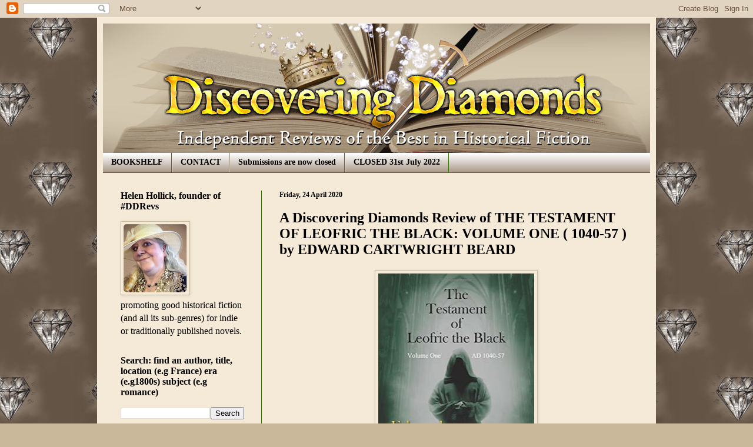

--- FILE ---
content_type: text/html; charset=UTF-8
request_url: https://discoveringdiamonds.blogspot.com/2020/04/a-discovering-diamonds-review-of_24.html
body_size: 16775
content:
<!DOCTYPE html>
<html class='v2' dir='ltr' lang='en-GB'>
<head>
<link href='https://www.blogger.com/static/v1/widgets/4128112664-css_bundle_v2.css' rel='stylesheet' type='text/css'/>
<meta content='width=1100' name='viewport'/>
<meta content='text/html; charset=UTF-8' http-equiv='Content-Type'/>
<meta content='blogger' name='generator'/>
<link href='https://discoveringdiamonds.blogspot.com/favicon.ico' rel='icon' type='image/x-icon'/>
<link href='https://discoveringdiamonds.blogspot.com/2020/04/a-discovering-diamonds-review-of_24.html' rel='canonical'/>
<link rel="alternate" type="application/atom+xml" title="NOW CLOSED: Discovering Diamonds - Atom" href="https://discoveringdiamonds.blogspot.com/feeds/posts/default" />
<link rel="alternate" type="application/rss+xml" title="NOW CLOSED: Discovering Diamonds - RSS" href="https://discoveringdiamonds.blogspot.com/feeds/posts/default?alt=rss" />
<link rel="service.post" type="application/atom+xml" title="NOW CLOSED: Discovering Diamonds - Atom" href="https://www.blogger.com/feeds/4804142297590807485/posts/default" />

<link rel="alternate" type="application/atom+xml" title="NOW CLOSED: Discovering Diamonds - Atom" href="https://discoveringdiamonds.blogspot.com/feeds/5853067627045036909/comments/default" />
<!--Can't find substitution for tag [blog.ieCssRetrofitLinks]-->
<link href='https://blogger.googleusercontent.com/img/b/R29vZ2xl/AVvXsEhSnq7NW80YekqKPcqB21f2nkS9vT6FfxlGtC4lkGO9Wqd_yEEePfWu6uJpJxSd9VtND_yZs0IsJvPDEJpRfUztq4K_0enHGiJpQnecnFIwHtI_ubNCZoxRDc9cc-zRAnBHG4jZbsjIYfmi/s400/The+Testament.jpg' rel='image_src'/>
<meta content='https://discoveringdiamonds.blogspot.com/2020/04/a-discovering-diamonds-review-of_24.html' property='og:url'/>
<meta content='A Discovering Diamonds Review of THE TESTAMENT OF LEOFRIC THE BLACK: VOLUME ONE ( 1040-57 ) by EDWARD CARTWRIGHT BEARD' property='og:title'/>
<meta content='Reviews for historical fiction - indie or traditional mainstream, new writers or established novelists' property='og:description'/>
<meta content='https://blogger.googleusercontent.com/img/b/R29vZ2xl/AVvXsEhSnq7NW80YekqKPcqB21f2nkS9vT6FfxlGtC4lkGO9Wqd_yEEePfWu6uJpJxSd9VtND_yZs0IsJvPDEJpRfUztq4K_0enHGiJpQnecnFIwHtI_ubNCZoxRDc9cc-zRAnBHG4jZbsjIYfmi/w1200-h630-p-k-no-nu/The+Testament.jpg' property='og:image'/>
<title>NOW CLOSED: Discovering Diamonds: A Discovering Diamonds Review of THE TESTAMENT OF LEOFRIC THE BLACK: VOLUME ONE ( 1040-57 ) by EDWARD CARTWRIGHT BEARD</title>
<style id='page-skin-1' type='text/css'><!--
/*
-----------------------------------------------
Blogger Template Style
Name:     Simple
Designer: Blogger
URL:      www.blogger.com
----------------------------------------------- */
/* Content
----------------------------------------------- */
body {
font: normal normal 16px Georgia, Utopia, 'Palatino Linotype', Palatino, serif;
color: #000000;
background: #c9b99a url(//2.bp.blogspot.com/-fanhzeKs9Ns/WCxvk_KsRtI/AAAAAAAABXY/Z38MHASApMohb6oNWlfdJeaDrv0uvalowCK4B/s0/site_bg.jpg) repeat scroll top left;
padding: 0 40px 40px 40px;
}
html body .region-inner {
min-width: 0;
max-width: 100%;
width: auto;
}
h2 {
font-size: 22px;
}
a:link {
text-decoration:none;
color: #cc6611;
}
a:visited {
text-decoration:none;
color: #5f9f22;
}
a:hover {
text-decoration:underline;
color: #3f0378;
}
.body-fauxcolumn-outer .fauxcolumn-inner {
background: transparent none repeat scroll top left;
_background-image: none;
}
.body-fauxcolumn-outer .cap-top {
position: absolute;
z-index: 1;
height: 400px;
width: 100%;
}
.body-fauxcolumn-outer .cap-top .cap-left {
width: 100%;
background: transparent none repeat-x scroll top left;
_background-image: none;
}
.content-outer {
-moz-box-shadow: 0 0 40px rgba(0, 0, 0, .15);
-webkit-box-shadow: 0 0 5px rgba(0, 0, 0, .15);
-goog-ms-box-shadow: 0 0 10px #333333;
box-shadow: 0 0 40px rgba(0, 0, 0, .15);
margin-bottom: 1px;
}
.content-inner {
padding: 10px 10px;
}
.content-inner {
background-color: #f4ead7;
}
/* Header
----------------------------------------------- */
.header-outer {
background: #c9b99a url(https://resources.blogblog.com/blogblog/data/1kt/simple/gradients_light.png) repeat-x scroll 0 -400px;
_background-image: none;
}
.Header h1 {
font: italic normal 60px Georgia, Utopia, 'Palatino Linotype', Palatino, serif;
color: #000000;
text-shadow: 1px 2px 3px rgba(0, 0, 0, .2);
}
.Header h1 a {
color: #000000;
}
.Header .description {
font-size: 140%;
color: #291204;
}
.header-inner .Header .titlewrapper {
padding: 22px 30px;
}
.header-inner .Header .descriptionwrapper {
padding: 0 30px;
}
/* Tabs
----------------------------------------------- */
.tabs-inner .section:first-child {
border-top: 0 solid #3d7803;
}
.tabs-inner .section:first-child ul {
margin-top: -0;
border-top: 0 solid #3d7803;
border-left: 0 solid #3d7803;
border-right: 0 solid #3d7803;
}
.tabs-inner .widget ul {
background: #998571 url(https://resources.blogblog.com/blogblog/data/1kt/simple/gradients_light.png) repeat-x scroll 0 -800px;
_background-image: none;
border-bottom: 1px solid #3d7803;
margin-top: 0;
margin-left: -30px;
margin-right: -30px;
}
.tabs-inner .widget li a {
display: inline-block;
padding: .6em 1em;
font: normal bold 14px Georgia, Utopia, 'Palatino Linotype', Palatino, serif;
color: #000000;
border-left: 1px solid #f4ead7;
border-right: 1px solid #3d7803;
}
.tabs-inner .widget li:first-child a {
border-left: none;
}
.tabs-inner .widget li.selected a, .tabs-inner .widget li a:hover {
color: #f4cb55;
background-color: #573909;
text-decoration: none;
}
/* Columns
----------------------------------------------- */
.main-outer {
border-top: 0 solid #3a6e08;
}
.fauxcolumn-left-outer .fauxcolumn-inner {
border-right: 1px solid #3a6e08;
}
.fauxcolumn-right-outer .fauxcolumn-inner {
border-left: 1px solid #3a6e08;
}
/* Headings
----------------------------------------------- */
div.widget > h2,
div.widget h2.title {
margin: 0 0 1em 0;
font: normal bold 16px Georgia, Utopia, 'Palatino Linotype', Palatino, serif;
color: #000000;
}
/* Widgets
----------------------------------------------- */
.widget .zippy {
color: #5f9f22;
text-shadow: 2px 2px 1px rgba(0, 0, 0, .1);
}
.widget .popular-posts ul {
list-style: none;
}
/* Posts
----------------------------------------------- */
h2.date-header {
font: normal bold 12px Georgia, Utopia, 'Palatino Linotype', Palatino, serif;
}
.date-header span {
background-color: transparent;
color: #000000;
padding: inherit;
letter-spacing: inherit;
margin: inherit;
}
.main-inner {
padding-top: 30px;
padding-bottom: 30px;
}
.main-inner .column-center-inner {
padding: 0 15px;
}
.main-inner .column-center-inner .section {
margin: 0 15px;
}
.post {
margin: 0 0 25px 0;
}
h3.post-title, .comments h4 {
font: normal bold 24px Georgia, Utopia, 'Palatino Linotype', Palatino, serif;
margin: .75em 0 0;
}
.post-body {
font-size: 110%;
line-height: 1.4;
position: relative;
}
.post-body img, .post-body .tr-caption-container, .Profile img, .Image img,
.BlogList .item-thumbnail img {
padding: 2px;
background: #f4ead7;
border: 1px solid #c9b99a;
-moz-box-shadow: 1px 1px 5px rgba(0, 0, 0, .1);
-webkit-box-shadow: 1px 1px 5px rgba(0, 0, 0, .1);
box-shadow: 1px 1px 5px rgba(0, 0, 0, .1);
}
.post-body img, .post-body .tr-caption-container {
padding: 5px;
}
.post-body .tr-caption-container {
color: #000000;
}
.post-body .tr-caption-container img {
padding: 0;
background: transparent;
border: none;
-moz-box-shadow: 0 0 0 rgba(0, 0, 0, .1);
-webkit-box-shadow: 0 0 0 rgba(0, 0, 0, .1);
box-shadow: 0 0 0 rgba(0, 0, 0, .1);
}
.post-header {
margin: 0 0 1.5em;
line-height: 1.6;
font-size: 90%;
}
.post-footer {
margin: 20px -2px 0;
padding: 5px 10px;
color: #000000;
background-color: #b4a699;
border-bottom: 1px solid #5f9f22;
line-height: 1.6;
font-size: 90%;
}
#comments .comment-author {
padding-top: 1.5em;
border-top: 1px solid #3a6e08;
background-position: 0 1.5em;
}
#comments .comment-author:first-child {
padding-top: 0;
border-top: none;
}
.avatar-image-container {
margin: .2em 0 0;
}
#comments .avatar-image-container img {
border: 1px solid #c9b99a;
}
/* Comments
----------------------------------------------- */
.comments .comments-content .icon.blog-author {
background-repeat: no-repeat;
background-image: url([data-uri]);
}
.comments .comments-content .loadmore a {
border-top: 1px solid #5f9f22;
border-bottom: 1px solid #5f9f22;
}
.comments .comment-thread.inline-thread {
background-color: #b4a699;
}
.comments .continue {
border-top: 2px solid #5f9f22;
}
/* Accents
---------------------------------------------- */
.section-columns td.columns-cell {
border-left: 1px solid #3a6e08;
}
.blog-pager {
background: transparent none no-repeat scroll top center;
}
.blog-pager-older-link, .home-link,
.blog-pager-newer-link {
background-color: #f4ead7;
padding: 5px;
}
.footer-outer {
border-top: 0 dashed #bbbbbb;
}
/* Mobile
----------------------------------------------- */
body.mobile  {
background-size: auto;
}
.mobile .body-fauxcolumn-outer {
background: transparent none repeat scroll top left;
}
.mobile .body-fauxcolumn-outer .cap-top {
background-size: 100% auto;
}
.mobile .content-outer {
-webkit-box-shadow: 0 0 3px rgba(0, 0, 0, .15);
box-shadow: 0 0 3px rgba(0, 0, 0, .15);
}
.mobile .tabs-inner .widget ul {
margin-left: 0;
margin-right: 0;
}
.mobile .post {
margin: 0;
}
.mobile .main-inner .column-center-inner .section {
margin: 0;
}
.mobile .date-header span {
padding: 0.1em 10px;
margin: 0 -10px;
}
.mobile h3.post-title {
margin: 0;
}
.mobile .blog-pager {
background: transparent none no-repeat scroll top center;
}
.mobile .footer-outer {
border-top: none;
}
.mobile .main-inner, .mobile .footer-inner {
background-color: #f4ead7;
}
.mobile-index-contents {
color: #000000;
}
.mobile-link-button {
background-color: #cc6611;
}
.mobile-link-button a:link, .mobile-link-button a:visited {
color: #3a6e08;
}
.mobile .tabs-inner .section:first-child {
border-top: none;
}
.mobile .tabs-inner .PageList .widget-content {
background-color: #573909;
color: #f4cb55;
border-top: 1px solid #3d7803;
border-bottom: 1px solid #3d7803;
}
.mobile .tabs-inner .PageList .widget-content .pagelist-arrow {
border-left: 1px solid #3d7803;
}
.feed-links {display:none !important;}
--></style>
<style id='template-skin-1' type='text/css'><!--
body {
min-width: 950px;
}
.content-outer, .content-fauxcolumn-outer, .region-inner {
min-width: 950px;
max-width: 950px;
_width: 950px;
}
.main-inner .columns {
padding-left: 270px;
padding-right: 0px;
}
.main-inner .fauxcolumn-center-outer {
left: 270px;
right: 0px;
/* IE6 does not respect left and right together */
_width: expression(this.parentNode.offsetWidth -
parseInt("270px") -
parseInt("0px") + 'px');
}
.main-inner .fauxcolumn-left-outer {
width: 270px;
}
.main-inner .fauxcolumn-right-outer {
width: 0px;
}
.main-inner .column-left-outer {
width: 270px;
right: 100%;
margin-left: -270px;
}
.main-inner .column-right-outer {
width: 0px;
margin-right: -0px;
}
#layout {
min-width: 0;
}
#layout .content-outer {
min-width: 0;
width: 800px;
}
#layout .region-inner {
min-width: 0;
width: auto;
}
body#layout div.add_widget {
padding: 8px;
}
body#layout div.add_widget a {
margin-left: 32px;
}
--></style>
<style>
    body {background-image:url(\/\/2.bp.blogspot.com\/-fanhzeKs9Ns\/WCxvk_KsRtI\/AAAAAAAABXY\/Z38MHASApMohb6oNWlfdJeaDrv0uvalowCK4B\/s0\/site_bg.jpg);}
    
@media (max-width: 200px) { body {background-image:url(\/\/2.bp.blogspot.com\/-fanhzeKs9Ns\/WCxvk_KsRtI\/AAAAAAAABXY\/Z38MHASApMohb6oNWlfdJeaDrv0uvalowCK4B\/w200\/site_bg.jpg);}}
@media (max-width: 400px) and (min-width: 201px) { body {background-image:url(\/\/2.bp.blogspot.com\/-fanhzeKs9Ns\/WCxvk_KsRtI\/AAAAAAAABXY\/Z38MHASApMohb6oNWlfdJeaDrv0uvalowCK4B\/w400\/site_bg.jpg);}}
@media (max-width: 800px) and (min-width: 401px) { body {background-image:url(\/\/2.bp.blogspot.com\/-fanhzeKs9Ns\/WCxvk_KsRtI\/AAAAAAAABXY\/Z38MHASApMohb6oNWlfdJeaDrv0uvalowCK4B\/w800\/site_bg.jpg);}}
@media (max-width: 1200px) and (min-width: 801px) { body {background-image:url(\/\/2.bp.blogspot.com\/-fanhzeKs9Ns\/WCxvk_KsRtI\/AAAAAAAABXY\/Z38MHASApMohb6oNWlfdJeaDrv0uvalowCK4B\/w1200\/site_bg.jpg);}}
/* Last tag covers anything over one higher than the previous max-size cap. */
@media (min-width: 1201px) { body {background-image:url(\/\/2.bp.blogspot.com\/-fanhzeKs9Ns\/WCxvk_KsRtI\/AAAAAAAABXY\/Z38MHASApMohb6oNWlfdJeaDrv0uvalowCK4B\/w1600\/site_bg.jpg);}}
  </style>
<link href='https://www.blogger.com/dyn-css/authorization.css?targetBlogID=4804142297590807485&amp;zx=e8e50df5-e020-4e75-9e17-556b6f9a0407' media='none' onload='if(media!=&#39;all&#39;)media=&#39;all&#39;' rel='stylesheet'/><noscript><link href='https://www.blogger.com/dyn-css/authorization.css?targetBlogID=4804142297590807485&amp;zx=e8e50df5-e020-4e75-9e17-556b6f9a0407' rel='stylesheet'/></noscript>
<meta name='google-adsense-platform-account' content='ca-host-pub-1556223355139109'/>
<meta name='google-adsense-platform-domain' content='blogspot.com'/>

</head>
<body class='loading variant-bold'>
<div class='navbar section' id='navbar' name='Navbar'><div class='widget Navbar' data-version='1' id='Navbar1'><script type="text/javascript">
    function setAttributeOnload(object, attribute, val) {
      if(window.addEventListener) {
        window.addEventListener('load',
          function(){ object[attribute] = val; }, false);
      } else {
        window.attachEvent('onload', function(){ object[attribute] = val; });
      }
    }
  </script>
<div id="navbar-iframe-container"></div>
<script type="text/javascript" src="https://apis.google.com/js/platform.js"></script>
<script type="text/javascript">
      gapi.load("gapi.iframes:gapi.iframes.style.bubble", function() {
        if (gapi.iframes && gapi.iframes.getContext) {
          gapi.iframes.getContext().openChild({
              url: 'https://www.blogger.com/navbar/4804142297590807485?po\x3d5853067627045036909\x26origin\x3dhttps://discoveringdiamonds.blogspot.com',
              where: document.getElementById("navbar-iframe-container"),
              id: "navbar-iframe"
          });
        }
      });
    </script><script type="text/javascript">
(function() {
var script = document.createElement('script');
script.type = 'text/javascript';
script.src = '//pagead2.googlesyndication.com/pagead/js/google_top_exp.js';
var head = document.getElementsByTagName('head')[0];
if (head) {
head.appendChild(script);
}})();
</script>
</div></div>
<div class='body-fauxcolumns'>
<div class='fauxcolumn-outer body-fauxcolumn-outer'>
<div class='cap-top'>
<div class='cap-left'></div>
<div class='cap-right'></div>
</div>
<div class='fauxborder-left'>
<div class='fauxborder-right'></div>
<div class='fauxcolumn-inner'>
</div>
</div>
<div class='cap-bottom'>
<div class='cap-left'></div>
<div class='cap-right'></div>
</div>
</div>
</div>
<div class='content'>
<div class='content-fauxcolumns'>
<div class='fauxcolumn-outer content-fauxcolumn-outer'>
<div class='cap-top'>
<div class='cap-left'></div>
<div class='cap-right'></div>
</div>
<div class='fauxborder-left'>
<div class='fauxborder-right'></div>
<div class='fauxcolumn-inner'>
</div>
</div>
<div class='cap-bottom'>
<div class='cap-left'></div>
<div class='cap-right'></div>
</div>
</div>
</div>
<div class='content-outer'>
<div class='content-cap-top cap-top'>
<div class='cap-left'></div>
<div class='cap-right'></div>
</div>
<div class='fauxborder-left content-fauxborder-left'>
<div class='fauxborder-right content-fauxborder-right'></div>
<div class='content-inner'>
<header>
<div class='header-outer'>
<div class='header-cap-top cap-top'>
<div class='cap-left'></div>
<div class='cap-right'></div>
</div>
<div class='fauxborder-left header-fauxborder-left'>
<div class='fauxborder-right header-fauxborder-right'></div>
<div class='region-inner header-inner'>
<div class='header section' id='header' name='Header'><div class='widget Header' data-version='1' id='Header1'>
<div id='header-inner'>
<a href='https://discoveringdiamonds.blogspot.com/' style='display: block'>
<img alt='NOW CLOSED: Discovering Diamonds' height='220px; ' id='Header1_headerimg' src='https://blogger.googleusercontent.com/img/b/R29vZ2xl/AVvXsEgIW0D7_OKIT6RYja4lJc9BRlH4NJDvZnD3xWFukXND0mk_Nqj9QusfzG55HwRVFDrUVuS2E-iYZVM7PQooq8m38ayj_WKLkzHdibECQb5kW_6e2LhzqnQlMOUnm3M8-5TGYe7Fo16g1Eox/s960/Blogger-header+v4.jpg' style='display: block' width='960px; '/>
</a>
</div>
</div></div>
</div>
</div>
<div class='header-cap-bottom cap-bottom'>
<div class='cap-left'></div>
<div class='cap-right'></div>
</div>
</div>
</header>
<div class='tabs-outer'>
<div class='tabs-cap-top cap-top'>
<div class='cap-left'></div>
<div class='cap-right'></div>
</div>
<div class='fauxborder-left tabs-fauxborder-left'>
<div class='fauxborder-right tabs-fauxborder-right'></div>
<div class='region-inner tabs-inner'>
<div class='tabs section' id='crosscol' name='Cross-column'><div class='widget PageList' data-version='1' id='PageList1'>
<h2>Pages</h2>
<div class='widget-content'>
<ul>
<li>
<a href='https://discoveringdiamonds.blogspot.com/'>BOOKSHELF</a>
</li>
<li>
<a href='https://discoveringdiamonds.blogspot.com/p/contact.html'>CONTACT</a>
</li>
<li>
<a href='https://discoveringdiamonds.blogspot.com/p/submissions.html'>Submissions are now closed</a>
</li>
<li>
<a href='https://discoveringdiamonds.blogspot.com/p/ddrevs-closed-31st-july-2022.html'>CLOSED 31st July 2022</a>
</li>
</ul>
<div class='clear'></div>
</div>
</div></div>
<div class='tabs no-items section' id='crosscol-overflow' name='Cross-Column 2'></div>
</div>
</div>
<div class='tabs-cap-bottom cap-bottom'>
<div class='cap-left'></div>
<div class='cap-right'></div>
</div>
</div>
<div class='main-outer'>
<div class='main-cap-top cap-top'>
<div class='cap-left'></div>
<div class='cap-right'></div>
</div>
<div class='fauxborder-left main-fauxborder-left'>
<div class='fauxborder-right main-fauxborder-right'></div>
<div class='region-inner main-inner'>
<div class='columns fauxcolumns'>
<div class='fauxcolumn-outer fauxcolumn-center-outer'>
<div class='cap-top'>
<div class='cap-left'></div>
<div class='cap-right'></div>
</div>
<div class='fauxborder-left'>
<div class='fauxborder-right'></div>
<div class='fauxcolumn-inner'>
</div>
</div>
<div class='cap-bottom'>
<div class='cap-left'></div>
<div class='cap-right'></div>
</div>
</div>
<div class='fauxcolumn-outer fauxcolumn-left-outer'>
<div class='cap-top'>
<div class='cap-left'></div>
<div class='cap-right'></div>
</div>
<div class='fauxborder-left'>
<div class='fauxborder-right'></div>
<div class='fauxcolumn-inner'>
</div>
</div>
<div class='cap-bottom'>
<div class='cap-left'></div>
<div class='cap-right'></div>
</div>
</div>
<div class='fauxcolumn-outer fauxcolumn-right-outer'>
<div class='cap-top'>
<div class='cap-left'></div>
<div class='cap-right'></div>
</div>
<div class='fauxborder-left'>
<div class='fauxborder-right'></div>
<div class='fauxcolumn-inner'>
</div>
</div>
<div class='cap-bottom'>
<div class='cap-left'></div>
<div class='cap-right'></div>
</div>
</div>
<!-- corrects IE6 width calculation -->
<div class='columns-inner'>
<div class='column-center-outer'>
<div class='column-center-inner'>
<div class='main section' id='main' name='Main'><div class='widget Blog' data-version='1' id='Blog1'>
<div class='blog-posts hfeed'>

          <div class="date-outer">
        
<h2 class='date-header'><span>Friday, 24 April 2020</span></h2>

          <div class="date-posts">
        
<div class='post-outer'>
<div class='post hentry uncustomized-post-template' itemprop='blogPost' itemscope='itemscope' itemtype='http://schema.org/BlogPosting'>
<meta content='https://blogger.googleusercontent.com/img/b/R29vZ2xl/AVvXsEhSnq7NW80YekqKPcqB21f2nkS9vT6FfxlGtC4lkGO9Wqd_yEEePfWu6uJpJxSd9VtND_yZs0IsJvPDEJpRfUztq4K_0enHGiJpQnecnFIwHtI_ubNCZoxRDc9cc-zRAnBHG4jZbsjIYfmi/s400/The+Testament.jpg' itemprop='image_url'/>
<meta content='4804142297590807485' itemprop='blogId'/>
<meta content='5853067627045036909' itemprop='postId'/>
<a name='5853067627045036909'></a>
<h3 class='post-title entry-title' itemprop='name'>
A Discovering Diamonds Review of THE TESTAMENT OF LEOFRIC THE BLACK: VOLUME ONE ( 1040-57 ) by EDWARD CARTWRIGHT BEARD
</h3>
<div class='post-header'>
<div class='post-header-line-1'></div>
</div>
<div class='post-body entry-content' id='post-body-5853067627045036909' itemprop='description articleBody'>
<div class="separator" style="clear: both; text-align: center;">
<a href="https://blogger.googleusercontent.com/img/b/R29vZ2xl/AVvXsEhSnq7NW80YekqKPcqB21f2nkS9vT6FfxlGtC4lkGO9Wqd_yEEePfWu6uJpJxSd9VtND_yZs0IsJvPDEJpRfUztq4K_0enHGiJpQnecnFIwHtI_ubNCZoxRDc9cc-zRAnBHG4jZbsjIYfmi/s1600/The+Testament.jpg" imageanchor="1" style="margin-left: 1em; margin-right: 1em;"><img border="0" data-original-height="475" data-original-width="316" height="400" src="https://blogger.googleusercontent.com/img/b/R29vZ2xl/AVvXsEhSnq7NW80YekqKPcqB21f2nkS9vT6FfxlGtC4lkGO9Wqd_yEEePfWu6uJpJxSd9VtND_yZs0IsJvPDEJpRfUztq4K_0enHGiJpQnecnFIwHtI_ubNCZoxRDc9cc-zRAnBHG4jZbsjIYfmi/s400/The+Testament.jpg" width="265" /></a></div>
<br />
<span style="font-family: &quot;georgia&quot; , &quot;times new roman&quot; , serif; text-indent: 0in;"><a href="https://www.amazon.co.uk/TESTAMENT-LEOFRIC-BLACK-ONE-1040-57-ebook/dp/B07NP6423K/ref=sr_1_1?dchild=1&amp;keywords=The+Testament+of+Leofric+the+Black%3A+Volume+One%2C+1040-57+Edward+Cartwright+Beard&amp;qid=1585147788&amp;s=books&amp;sr=1-1" target="_blank">Amazon UK</a></span><br />
<span style="font-family: &quot;georgia&quot; , &quot;times new roman&quot; , serif; text-indent: 0in;"><a href="https://www.amazon.com/TESTAMENT-LEOFRIC-BLACK-ONE-1040-57-ebook/dp/B07NP6423K/ref=sr_1_1?keywords=THE+TESTAMENT+OF+LEOFRIC+THE+BLACK%3A+VOLUME+ONE+%28+1040-57+%29+by+EDWARD+CARTWRIGHT+BEARD&amp;qid=1585150205&amp;sr=8-1" target="_blank">Amazon US</a></span><br />
<span style="font-family: &quot;georgia&quot; , &quot;times new roman&quot; , serif; text-indent: 0in;"><a href="https://www.amazon.ca/TESTAMENT-LEOFRIC-BLACK-ONE-1040-57-ebook/dp/B07NP6423K/ref=sr_1_1?keywords=THE+TESTAMENT+OF+LEOFRIC+THE+BLACK%3A+VOLUME+ONE+%28+1040-57+%29+by+EDWARD+CARTWRIGHT+BEARD&amp;qid=1585150226&amp;sr=8-1" target="_blank">Amazon CA</a></span><br />
<span style="font-family: &quot;georgia&quot; , &quot;times new roman&quot; , serif; text-indent: 0in;"><a href="https://www.amazon.com.au/TESTAMENT-LEOFRIC-BLACK-ONE-1040-57-ebook/dp/B07NP6423K/ref=sr_1_fkmr0_1?keywords=THE+TESTAMENT+OF+LEOFRIC+THE+BLACK%3A+VOLUME+ONE+%28+1040-57+%29+by+EDWARD+CARTWRIGHT+BEARD&amp;qid=1585150233&amp;sr=8-1-fkmr0" target="_blank">Amazon AU</a></span><br />
<span style="font-family: &quot;georgia&quot; , &quot;times new roman&quot; , serif; text-indent: 0in;"><a href="https://www.goodreads.com/book/show/50946534-the-testament-of-leofric-the-black?ac=1&amp;from_search=true&amp;qid=zQNc7BL1TK&amp;rank=1" target="_blank">Goodreads</a></span><br />
<span style="font-family: &quot;georgia&quot; , &quot;times new roman&quot; , serif;"><br /></span>
<span style="font-family: &quot;georgia&quot; , &quot;times new roman&quot; , serif;">Fictional saga</span><br />
<span style="font-family: &quot;georgia&quot; , &quot;times new roman&quot; , serif;">11th century</span><br />
<span style="font-family: &quot;georgia&quot; , &quot;times new roman&quot; , serif;">England</span><br />
<span style="font-family: &quot;georgia&quot; , &quot;times new roman&quot; , serif;"><br /></span>
<br />
<div class="MsoNormal" style="text-align: justify; text-indent: 0in;">
<span style="font-family: &quot;georgia&quot; , &quot;times new roman&quot; , serif;">It is 1071 and the (failed) uprising of Hereward in
the marshy fens around Ely. Born with a deformity, Leofric The Black, we meet
him as he flees the accusation of treachery. He has developed from a child used
to taunts and ridicule to a competent Saxon warrior fighting to survive against
the conquest of England by Duke William and the Normans. <o:p></o:p></span></div>
<div class="MsoNormal" style="text-align: justify; text-indent: 0in;">
<br /></div>
<div class="MsoNormal" style="text-align: justify; text-indent: 0in;">
<span style="font-family: &quot;georgia&quot; , &quot;times new roman&quot; , serif;">After the opening scenes we go back in time to
when our hero was a boy of nine, and witness his struggles and dreams, his
hopes and desires, walking beside him as he grows into a youth and then a man.<o:p></o:p></span></div>
<div class="MsoNormal" style="text-align: justify; text-indent: 0in;">
<br /></div>
<div class="MsoNormal" style="text-align: justify; text-indent: 0in;">
<span style="font-family: &quot;georgia&quot; , &quot;times new roman&quot; , serif;">Leofric is a very believable character with his
additional talents of artistry and skill at illuminating manuscripts. But as
with all who hold prestigious gifts he has enemies who are jealous of his
prowess and who will stop at nothing to destroy him. Equally, he has friends,
Earl Harold son of Earl Godwin (King Harold II) among them. <o:p></o:p></span></div>
<div class="MsoNormal" style="text-align: justify; text-indent: 0in;">
<br /></div>
<div class="MsoNormal" style="text-align: justify; text-indent: 0in;">
<span style="font-family: &quot;georgia&quot; , &quot;times new roman&quot; , serif;">Blended nicely into the facts of this turbulent and
transformation period of English history is a little enchantment and magic in
the form of a wondrous sceptre, the old gods and a sorceress. Leoftic&#8217;s goal is
to find and reveal the real traitor in order to prove his innocence and against
all the odds from rivals, the Normans and the supernatural we find ourselves
cheering for him to accomplish his destiny.<o:p></o:p></span></div>
<div class="MsoNormal" style="text-align: justify; text-indent: 0in;">
<span style="font-family: &quot;georgia&quot; , &quot;times new roman&quot; , serif;"><br /></span></div>
<div class="MsoNormal" style="text-align: justify; text-indent: 0in;">
<span style="font-family: &quot;georgia&quot; , &quot;times new roman&quot; , serif;">My only quibble would be the inaccuracy of the helmet on the cover - way too early a style for this period. But I doubt the fault lies with the author, it was probably the publisher's decision.</span></div>
<div class="MsoNormal" style="text-align: justify; text-indent: 0in;">
<br /></div>
<span style="font-family: &quot;georgia&quot; , &quot;times new roman&quot; , serif;">















</span><br />
<div class="MsoNormal" style="text-align: justify; text-indent: 0in;">
<span style="font-family: &quot;georgia&quot; , &quot;times new roman&quot; , serif;">Through Leofric&#8217;s eyes the author paints a vivid,
often cruel and vicious, but also emotional and compelling, picture of eleventh
century England. This is a debut novel, I believe, and the first of a trilogy &#8211;
comparable, I would say to any of Bernard Cornwall&#8217;s novels, or Helen Hollick&#8217;s
acclaimed novels of the same pre-1066 period.<o:p></o:p></span></div>
<span style="font-family: &quot;georgia&quot; , &quot;times new roman&quot; , serif;"><br /></span>
<span style="font-family: &quot;georgia&quot; , &quot;times new roman&quot; , serif;"><span style="font-family: &quot;georgia&quot; , &quot;times new roman&quot; , serif;"><span style="text-align: justify;">Reviewed for Discovering Diamonds</span></span>&nbsp;</span><br />
<span style="font-family: &quot;georgia&quot; , &quot;times new roman&quot; , serif;"><span style="font-family: &quot;georgia&quot; , &quot;times new roman&quot; , serif;"></span>&#169; Anne Holt</span><br />
<span style="font-family: &quot;georgia&quot; , &quot;times new roman&quot; , serif;">&nbsp;<i style="text-indent: 0in;">e-version reviewed</i></span><br />
<span style="font-family: &quot;georgia&quot; , &quot;times new roman&quot; , serif;"><span style="font-family: &quot;georgia&quot; , &quot;times new roman&quot; , serif;"></span><br /></span>
<br />
<div style="text-align: center;">
<span style="font-family: &quot;georgia&quot; , &quot;times new roman&quot; , serif;"><br /></span></div>
<span style="font-family: &quot;georgia&quot; , &quot;times new roman&quot; , serif;"><br /></span>
<br />
<div class="separator" style="clear: both; text-align: center;">
<a href="https://blogger.googleusercontent.com/img/b/R29vZ2xl/AVvXsEhzplle95KBeIfAVXxdWHLzWUlwg1-qYnH90yTxBH5aLg8a-HxCfMYdqZksRxTLTNxYtXXPlH2FqHJFCKJ2hRDO2ksG4xT7mA53ZtckS5lTlH48wqYOtY_mypE-stubV4HYMW7XRvYSPowN/s1600/%2521BOOK+REVIEWED.png" imageanchor="1" style="margin-left: 1em; margin-right: 1em;"><span style="font-family: &quot;georgia&quot; , &quot;times new roman&quot; , serif;"><img border="0" data-original-height="320" data-original-width="320" src="https://blogger.googleusercontent.com/img/b/R29vZ2xl/AVvXsEhzplle95KBeIfAVXxdWHLzWUlwg1-qYnH90yTxBH5aLg8a-HxCfMYdqZksRxTLTNxYtXXPlH2FqHJFCKJ2hRDO2ksG4xT7mA53ZtckS5lTlH48wqYOtY_mypE-stubV4HYMW7XRvYSPowN/s1600/%2521BOOK+REVIEWED.png" /></span></a></div>
<div class="separator" style="clear: both; text-align: center;">
<br /></div>
<div style="text-align: justify;">
<div style="text-align: center;">
<div style="text-align: start;">
<span style="font-family: &quot;georgia&quot; , &quot;times new roman&quot; , serif;"></span></div>
<div>
<span style="font-family: &quot;georgia&quot; , &quot;times new roman&quot; , serif;"><span style="font-family: &quot;georgia&quot; , &quot;times new roman&quot; , serif; font-size: large;"><b>&lt;<a href="https://discoveringdiamonds.blogspot.com/2020/04/daughter-of-forest-by-juliet-marillier.html" target="_blank">previous&nbsp;</a>&nbsp; <a href="https://discoveringdiamonds.blogspot.com/2020/04/the-final-puzzle-by-juhi-ray.html" target="_blank">next </a>&gt;</b></span></span></div>
<br />
<div style="text-align: start;">
<span style="font-family: &quot;georgia&quot; , &quot;times new roman&quot; , serif;"><span style="font-family: &quot;georgia&quot; , &quot;times new roman&quot; , serif;"><span style="font-family: &quot;georgia&quot; , &quot;times new roman&quot; , serif;"><b>&lt;&nbsp;<i>You will find</i></b></span><b style="text-indent: 0in;"><i>&nbsp;several items of interest on the sidebar</i></b></span></span></div>
<div>
</div>
</div>
</div>
<span style="font-family: &quot;georgia&quot; , &quot;times new roman&quot; , serif;"><br /></span>
<br />
<div style="text-align: justify;">
<div style="text-align: center;">
<div>
<span style="font-family: &quot;georgia&quot; , &quot;times new roman&quot; , serif;"><b style="text-indent: 0in;"><i><br /></i></b></span></div>
</div>
</div>
<div style='clear: both;'></div>
</div>
<div class='post-footer'>
<div class='post-footer-line post-footer-line-1'>
<span class='post-author vcard'>
</span>
<span class='post-timestamp'>
</span>
<span class='post-comment-link'>
</span>
<span class='post-icons'>
<span class='item-action'>
<a href='https://www.blogger.com/email-post/4804142297590807485/5853067627045036909' title='Email Post'>
<img alt='' class='icon-action' height='13' src='https://resources.blogblog.com/img/icon18_email.gif' width='18'/>
</a>
</span>
</span>
<div class='post-share-buttons goog-inline-block'>
<a class='goog-inline-block share-button sb-email' href='https://www.blogger.com/share-post.g?blogID=4804142297590807485&postID=5853067627045036909&target=email' target='_blank' title='Email This'><span class='share-button-link-text'>Email This</span></a><a class='goog-inline-block share-button sb-blog' href='https://www.blogger.com/share-post.g?blogID=4804142297590807485&postID=5853067627045036909&target=blog' onclick='window.open(this.href, "_blank", "height=270,width=475"); return false;' target='_blank' title='BlogThis!'><span class='share-button-link-text'>BlogThis!</span></a><a class='goog-inline-block share-button sb-twitter' href='https://www.blogger.com/share-post.g?blogID=4804142297590807485&postID=5853067627045036909&target=twitter' target='_blank' title='Share to X'><span class='share-button-link-text'>Share to X</span></a><a class='goog-inline-block share-button sb-facebook' href='https://www.blogger.com/share-post.g?blogID=4804142297590807485&postID=5853067627045036909&target=facebook' onclick='window.open(this.href, "_blank", "height=430,width=640"); return false;' target='_blank' title='Share to Facebook'><span class='share-button-link-text'>Share to Facebook</span></a><a class='goog-inline-block share-button sb-pinterest' href='https://www.blogger.com/share-post.g?blogID=4804142297590807485&postID=5853067627045036909&target=pinterest' target='_blank' title='Share to Pinterest'><span class='share-button-link-text'>Share to Pinterest</span></a>
</div>
</div>
<div class='post-footer-line post-footer-line-2'>
<span class='post-labels'>
</span>
</div>
<div class='post-footer-line post-footer-line-3'>
<span class='post-location'>
</span>
</div>
</div>
</div>
<div class='comments' id='comments'>
<a name='comments'></a>
<h4>No comments:</h4>
<div id='Blog1_comments-block-wrapper'>
<dl class='avatar-comment-indent' id='comments-block'>
</dl>
</div>
<p class='comment-footer'>
<div class='comment-form'>
<a name='comment-form'></a>
<h4 id='comment-post-message'>Post a Comment</h4>
<p>We do not accept comments. If you need to contact Discovering Diamonds go to the CONTACT facility</p>
<p>Note: only a member of this blog may post a comment.</p>
<a href='https://www.blogger.com/comment/frame/4804142297590807485?po=5853067627045036909&hl=en-GB&saa=85391&origin=https://discoveringdiamonds.blogspot.com' id='comment-editor-src'></a>
<iframe allowtransparency='true' class='blogger-iframe-colorize blogger-comment-from-post' frameborder='0' height='410px' id='comment-editor' name='comment-editor' src='' width='100%'></iframe>
<script src='https://www.blogger.com/static/v1/jsbin/1345082660-comment_from_post_iframe.js' type='text/javascript'></script>
<script type='text/javascript'>
      BLOG_CMT_createIframe('https://www.blogger.com/rpc_relay.html');
    </script>
</div>
</p>
</div>
</div>

        </div></div>
      
</div>
<div class='blog-pager' id='blog-pager'>
<span id='blog-pager-newer-link'>
<a class='blog-pager-newer-link' href='https://discoveringdiamonds.blogspot.com/2020/04/the-weekend_25.html' id='Blog1_blog-pager-newer-link' title='Newer Post'>Newer Post</a>
</span>
<span id='blog-pager-older-link'>
<a class='blog-pager-older-link' href='https://discoveringdiamonds.blogspot.com/2020/04/daughter-of-forest-by-juliet-marillier.html' id='Blog1_blog-pager-older-link' title='Older Post'>Older Post</a>
</span>
<a class='home-link' href='https://discoveringdiamonds.blogspot.com/'>Home</a>
</div>
<div class='clear'></div>
<div class='post-feeds'>
<div class='feed-links'>
Subscribe to:
<a class='feed-link' href='https://discoveringdiamonds.blogspot.com/feeds/5853067627045036909/comments/default' target='_blank' type='application/atom+xml'>Post Comments (Atom)</a>
</div>
</div>
</div></div>
</div>
</div>
<div class='column-left-outer'>
<div class='column-left-inner'>
<aside>
<div class='sidebar section' id='sidebar-left-1'><div class='widget Image' data-version='1' id='Image1'>
<h2>Helen Hollick, founder of #DDRevs</h2>
<div class='widget-content'>
<a href='http://www.helenhollick.net'>
<img alt='Helen Hollick, founder of #DDRevs' height='120' id='Image1_img' src='https://blogger.googleusercontent.com/img/b/R29vZ2xl/AVvXsEikBYicT5eb9pJuB8Kr0WHqNRh52GCiC3uSo2g_g0qScMDshK4VIJeYaqtKYDKQ-vTqcPXyvH4_7-a9u7ndIhamEjECRjXvfMMW1YVYuEozwPdRwN4LRkbjeGyFMby6Ppd_jo3T2bPyncms/s120/2+Helen+Medium.png' width='112'/>
</a>
<br/>
<span class='caption'>promoting good historical fiction (and all its sub-genres) for indie or traditionally published novels. </span>
</div>
<div class='clear'></div>
</div><div class='widget BlogSearch' data-version='1' id='BlogSearch1'>
<h2 class='title'>Search: find an author, title, location (e.g France) era (e.g1800s) subject (e.g romance)</h2>
<div class='widget-content'>
<div id='BlogSearch1_form'>
<form action='https://discoveringdiamonds.blogspot.com/search' class='gsc-search-box' target='_top'>
<table cellpadding='0' cellspacing='0' class='gsc-search-box'>
<tbody>
<tr>
<td class='gsc-input'>
<input autocomplete='off' class='gsc-input' name='q' size='10' title='search' type='text' value=''/>
</td>
<td class='gsc-search-button'>
<input class='gsc-search-button' title='search' type='submit' value='Search'/>
</td>
</tr>
</tbody>
</table>
</form>
</div>
</div>
<div class='clear'></div>
</div><div class='widget FeaturedPost' data-version='1' id='FeaturedPost1'>
<h2 class='title'>Featured post</h2>
<div class='post-summary'>
<h3><a href='https://discoveringdiamonds.blogspot.com/2022/06/a-sad-announcement.html'>A SAD (and difficult) ANNOUNCEMENT</a></h3>
<p>
Discovering Diamonds opened on January 1st 2017 with the aim of helping good indie and self-published authors of historical fiction to get n...
</p>
<img class='image' src='https://blogger.googleusercontent.com/img/b/R29vZ2xl/AVvXsEhIk2K3SlUdhSiTRAqL0KDd1R_0xiWJM4-vybU-qzIQejtDuB7oNZwmmm-YNrLZbTPsK2OCyVu5iXY7yr2-rnZD5TgJ7ue8O6a3Q20QECKBH53qHVx8TkGRTvInwi89eexpJjEzWrO303Uq-xoyJthFLq4WSfBheMsMjpbxrQx_sUMKoHzsjHxxbrQPWQ/w200-h200/!A%20Discovered%20Diamond.png'/>
</div>
<style type='text/css'>
    .image {
      width: 100%;
    }
  </style>
<div class='clear'></div>
</div><div class='widget Stats' data-version='1' id='Stats1'>
<h2>Total Pageviews</h2>
<div class='widget-content'>
<div id='Stats1_content' style='display: none;'>
<script src='https://www.gstatic.com/charts/loader.js' type='text/javascript'></script>
<span id='Stats1_sparklinespan' style='display:inline-block; width:75px; height:30px'></span>
<span class='counter-wrapper graph-counter-wrapper' id='Stats1_totalCount'>
</span>
<div class='clear'></div>
</div>
</div>
</div><div class='widget HTML' data-version='1' id='HTML2'>
<div class='widget-content'>
<a href="https://blog.feedspot.com/historical_book_blogs/" rel="nofollow" title="Historical Book Blogs"><img alt="Historical Book Blogs" src="https://blog.feedspot.com/wp-content/uploads/2018/11/historical_book_216px.png?x58297"/></a>
</div>
<div class='clear'></div>
</div><div class='widget Text' data-version='1' id='Text1'>
<h2 class='title'>&#169; COPYRIGHT FOR OUR REVIEWS? AUTHORS PLEASE NOTE:</h2>
<div class='widget-content'>
DDRevs reviewers are more than happy for any author to copy in full, or in part, the reviews for your books as, how, where and when seems appropriate. <div>All we ask is that you mention Discovering Diamonds.</div>
</div>
<div class='clear'></div>
</div><div class='widget Translate' data-version='1' id='Translate1'>
<h2 class='title'>Translate</h2>
<div id='google_translate_element'></div>
<script>
    function googleTranslateElementInit() {
      new google.translate.TranslateElement({
        pageLanguage: 'en',
        autoDisplay: 'true',
        layout: google.translate.TranslateElement.InlineLayout.VERTICAL
      }, 'google_translate_element');
    }
  </script>
<script src='//translate.google.com/translate_a/element.js?cb=googleTranslateElementInit'></script>
<div class='clear'></div>
</div></div>
</aside>
</div>
</div>
<div class='column-right-outer'>
<div class='column-right-inner'>
<aside>
</aside>
</div>
</div>
</div>
<div style='clear: both'></div>
<!-- columns -->
</div>
<!-- main -->
</div>
</div>
<div class='main-cap-bottom cap-bottom'>
<div class='cap-left'></div>
<div class='cap-right'></div>
</div>
</div>
<footer>
<div class='footer-outer'>
<div class='footer-cap-top cap-top'>
<div class='cap-left'></div>
<div class='cap-right'></div>
</div>
<div class='fauxborder-left footer-fauxborder-left'>
<div class='fauxborder-right footer-fauxborder-right'></div>
<div class='region-inner footer-inner'>
<div class='foot section' id='footer-1'><div class='widget HTML' data-version='1' id='HTML1'>
<h2 class='title'>Our Visitors From Around the World</h2>
<div class='widget-content'>
<a href="http://info.flagcounter.com/8BfM"><img src="https://lh3.googleusercontent.com/blogger_img_proxy/[base64]s0-d" alt="Free counters!" border="0"></a>
</div>
<div class='clear'></div>
</div></div>
<table border='0' cellpadding='0' cellspacing='0' class='section-columns columns-2'>
<tbody>
<tr>
<td class='first columns-cell'>
<div class='foot section' id='footer-2-1'><div class='widget Text' data-version='1' id='Text4'>
<h2 class='title'>IN MEMORIUM</h2>
<div class='widget-content'>
sadly, we have lost some treasured authors recently.
</div>
<div class='clear'></div>
</div><div class='widget Image' data-version='1' id='Image2'>
<h2>Our senior reviewer, Richard Tearle, passed away on 13th April 2021.</h2>
<div class='widget-content'>
<a href='https://discoveringdiamonds.blogspot.com/2021/04/a-tribute-to-richard-tearle-7th-may.html'>
<img alt='Our senior reviewer, Richard Tearle, passed away on 13th April 2021.' height='210' id='Image2_img' src='https://blogger.googleusercontent.com/img/b/R29vZ2xl/AVvXsEhG3naMjClfR_N2ktwHU573noo5wvNDuEk0nU_uWuugLss6JsrYoOYhxtr2e-Iiu9a30zFn6YqJBHDINAHkUVTFqs4DHd-BmvIqgXVc8V3QDuNKIUH9b6nQNsTpQVpUlGvimTl4Ub8VCBmg/s210/Richard+T.jpg' width='210'/>
</a>
<br/>
<span class='caption'>Our condolences to his family. Richard was a stalwart supporter of indie authors and regularly reviewed books here for Discovering Diamonds, and previously for the Historical Novel Society. Our condolences to his family and friends.</span>
</div>
<div class='clear'></div>
</div><div class='widget Image' data-version='1' id='Image30'>
<h2>Was your book reviewed by Richard Tearle?</h2>
<div class='widget-content'>
<a href='https://getbook.at/NFWritersGroup'>
<img alt='Was your book reviewed by Richard Tearle?' height='210' id='Image30_img' src='https://blogger.googleusercontent.com/img/b/R29vZ2xl/AVvXsEj0MqgHD7Kq5BIFsQ9UK55BqDMXRq7qtOqV0VhknxybLJBu0BHURFDERwSzsUqukUsezXU6TXafDNCB-2ifR2QJLrAXOM5bzQtQAXHtCpU6Mh9gbskyX4_Sll5mas0xXVm7O_8NWbqL2BTp/s210/NFWG-squarePromo.jpg' width='210'/>
</a>
<br/>
<span class='caption'>Richard passed away on April 13th.</span>
</div>
<div class='clear'></div>
</div><div class='widget Image' data-version='1' id='Image5'>
<h2>A tribute to Sharon Penman</h2>
<div class='widget-content'>
<a href='https://discoveringdiamonds.blogspot.com/2021/01/sharon-kay-penman-august-13-1945.html?fbclid=IwAR32CQBL7mjTfaW0IRUROxCNCWH5vG8V9zbXHUXM65dfMzQepBEoaPP4ZnY'>
<img alt='A tribute to Sharon Penman' height='210' id='Image5_img' src='https://blogger.googleusercontent.com/img/b/R29vZ2xl/AVvXsEgKs5yyq6shJpAY0W1ljqCIdhX3PAaOjwmRwatKkvxrMbvsU1bWkT7DIQZZz1uqbIzoWYUdyg3g9h-rIqZWim-uYULQAOdpae-Z9HpnWkzmgMgLuiRML_4aYlP56X4GGDQ27jV-RxdyNATZ/s210/Sharon+P+2.jpg' width='186'/>
</a>
<br/>
</div>
<div class='clear'></div>
</div><div class='widget Image' data-version='1' id='Image10'>
<h2>...</h2>
<div class='widget-content'>
<img alt='...' height='325' id='Image10_img' src='https://blogger.googleusercontent.com/img/b/R29vZ2xl/AVvXsEj08TrBpvWzZ5BJnHSZMGXAWo_amms0N1Z_SFzER297mLIGN0cbs0Frfcmq79vuOz-XznwuXUJfIxTsmhVT9lMJ8su2uSx_Q941mAld0WYmgboVtRQhVn9qKD7fL7dEPtU4uf4YRnIIwZv5/s423/May+2015.jpg' width='423'/>
<br/>
</div>
<div class='clear'></div>
</div></div>
</td>
<td class='columns-cell'>
<div class='foot section' id='footer-2-2'><div class='widget PopularPosts' data-version='1' id='PopularPosts1'>
<h2>TOP TEN ALL TIME MOST POPULAR POSTS</h2>
<div class='widget-content popular-posts'>
<ul>
<li>
<div class='item-content'>
<div class='item-thumbnail'>
<a href='https://discoveringdiamonds.blogspot.com/2017/12/diamond-tales-hearts-home-and-precious.html' target='_blank'>
<img alt='' border='0' src='https://blogger.googleusercontent.com/img/b/R29vZ2xl/AVvXsEgpRXmegi7gA24NQkGy0klNQwOR2Rfp7TaKEBN9_ZimoIaE4CQCBPiOo0sgckLvCsjByz5wKEZqXGLj6ioTBno1rmPuH_Eqfva1meHBWXbIzSp3Y0tXLj-LZu5qWBUbZy74qL49XCP7DVfM/w72-h72-p-k-no-nu/2017-Blog-Hop-notoptext.jpg'/>
</a>
</div>
<div class='item-title'><a href='https://discoveringdiamonds.blogspot.com/2017/12/diamond-tales-hearts-home-and-precious.html'>Diamond Tales: Hearts, Home and a Precious Stone by Annie Whitehead</a></div>
<div class='item-snippet'>    Saxon England - when the wars between the kingdoms were fierce, and the struggle to survive was even fiercer...   Hearts, Home, and a Pr...</div>
</div>
<div style='clear: both;'></div>
</li>
<li>
<div class='item-content'>
<div class='item-thumbnail'>
<a href='https://discoveringdiamonds.blogspot.com/2022/06/a-sad-announcement.html' target='_blank'>
<img alt='' border='0' src='https://blogger.googleusercontent.com/img/b/R29vZ2xl/AVvXsEhIk2K3SlUdhSiTRAqL0KDd1R_0xiWJM4-vybU-qzIQejtDuB7oNZwmmm-YNrLZbTPsK2OCyVu5iXY7yr2-rnZD5TgJ7ue8O6a3Q20QECKBH53qHVx8TkGRTvInwi89eexpJjEzWrO303Uq-xoyJthFLq4WSfBheMsMjpbxrQx_sUMKoHzsjHxxbrQPWQ/w72-h72-p-k-no-nu/!A%20Discovered%20Diamond.png'/>
</a>
</div>
<div class='item-title'><a href='https://discoveringdiamonds.blogspot.com/2022/06/a-sad-announcement.html'>A SAD (and difficult) ANNOUNCEMENT</a></div>
<div class='item-snippet'>Discovering Diamonds opened on January 1st 2017 with the aim of helping good indie and self-published authors of historical fiction to get n...</div>
</div>
<div style='clear: both;'></div>
</li>
<li>
<div class='item-content'>
<div class='item-thumbnail'>
<a href='https://discoveringdiamonds.blogspot.com/2017/12/diamond-tales-diamonds-by-richard-tearle.html' target='_blank'>
<img alt='' border='0' src='https://blogger.googleusercontent.com/img/b/R29vZ2xl/AVvXsEgpRXmegi7gA24NQkGy0klNQwOR2Rfp7TaKEBN9_ZimoIaE4CQCBPiOo0sgckLvCsjByz5wKEZqXGLj6ioTBno1rmPuH_Eqfva1meHBWXbIzSp3Y0tXLj-LZu5qWBUbZy74qL49XCP7DVfM/w72-h72-p-k-no-nu/2017-Blog-Hop-notoptext.jpg'/>
</a>
</div>
<div class='item-title'><a href='https://discoveringdiamonds.blogspot.com/2017/12/diamond-tales-diamonds-by-richard-tearle.html'>Diamond Tales: Diamonds by Richard Tearle</a></div>
<div class='item-snippet'>      Our First Diamond Tale  DIAMONDS     by&#160;  Richard Tearle      Just hearing that Tony Meehan drum intro took me back to a cold February...</div>
</div>
<div style='clear: both;'></div>
</li>
<li>
<div class='item-content'>
<div class='item-thumbnail'>
<a href='https://discoveringdiamonds.blogspot.com/2017/12/diamond-tales-curious-case-of.html' target='_blank'>
<img alt='' border='0' src='https://blogger.googleusercontent.com/img/b/R29vZ2xl/AVvXsEgpRXmegi7gA24NQkGy0klNQwOR2Rfp7TaKEBN9_ZimoIaE4CQCBPiOo0sgckLvCsjByz5wKEZqXGLj6ioTBno1rmPuH_Eqfva1meHBWXbIzSp3Y0tXLj-LZu5qWBUbZy74qL49XCP7DVfM/w72-h72-p-k-no-nu/2017-Blog-Hop-notoptext.jpg'/>
</a>
</div>
<div class='item-title'><a href='https://discoveringdiamonds.blogspot.com/2017/12/diamond-tales-curious-case-of.html'>Diamond Tales: The Curious Case of the Disappearing Diamond by Julia Brannan</a></div>
<div class='item-snippet'>       Julia Brannan is the author of the  Jacobite Chronicles , a series of six novels which deal with the final Jacobite uprising, which t...</div>
</div>
<div style='clear: both;'></div>
</li>
<li>
<div class='item-content'>
<div class='item-thumbnail'>
<a href='https://discoveringdiamonds.blogspot.com/2021/01/sharon-kay-penman-august-13-1945.html' target='_blank'>
<img alt='' border='0' src='https://blogger.googleusercontent.com/img/b/R29vZ2xl/AVvXsEjzz1QHAvfaLvFe7q-IP3qxVruqf2mA9cqIuWEwbuaevOrs9qzjk063gZa-5SGRw-napyLMltbI-1WDBtIS8LdxGd5eQn7AoDQ7G63-zy7BTHNiN6eOycTi1Ilg2qXGSBQB6Mo_s0LQMZcC/w72-h72-p-k-no-nu/sharon_kay_penman_author-photo.jpg'/>
</a>
</div>
<div class='item-title'><a href='https://discoveringdiamonds.blogspot.com/2021/01/sharon-kay-penman-august-13-1945.html'>A personal tribute to Sharon Kay Penman</a></div>
<div class='item-snippet'>by Helen Hollick (founder, Discovering Diamonds) Sharon Kay Penman &#160;August 13, 1945 - January 22, 2021 The world of historical fiction is mo...</div>
</div>
<div style='clear: both;'></div>
</li>
<li>
<div class='item-content'>
<div class='item-thumbnail'>
<a href='https://discoveringdiamonds.blogspot.com/2018/02/the-cold-light-of-dawn-by-anna-belfrage.html' target='_blank'>
<img alt='' border='0' src='https://blogger.googleusercontent.com/img/b/R29vZ2xl/AVvXsEjM5m_0gD46sejY5dZ7MUxkO9hwtriLE9J_wQrEXQUuq3COY5Dvcl-HlXmKKW-4L0p0vkumAE2WpXWc4iXXILu-Mn5RDBYZWZJfiV5jhoLN4Pgm2QkyldzRrlR8v5v1OpT8tht4fNcexMcT/w72-h72-p-k-no-nu/Cold+Light.jpg'/>
</a>
</div>
<div class='item-title'><a href='https://discoveringdiamonds.blogspot.com/2018/02/the-cold-light-of-dawn-by-anna-belfrage.html'>The Cold Light of Dawn by Anna Belfrage</a></div>
<div class='item-snippet'>  A fabulous series with two very romantic lead characters for Valentine&#39;s Day - meet Kit and Adam...   Shortlisted for Book of the Mont...</div>
</div>
<div style='clear: both;'></div>
</li>
<li>
<div class='item-content'>
<div class='item-thumbnail'>
<a href='https://discoveringdiamonds.blogspot.com/2018/12/a-story-inspired-by-song-by-anna_11.html' target='_blank'>
<img alt='' border='0' src='https://blogger.googleusercontent.com/img/b/R29vZ2xl/AVvXsEh9kZTBDfg_KRKxwKyY1OrtynsvJGF5_2L8B8CyaNNiIYdt8z-hTM0yX23zTYF-LTh0LYdmcnu3Jn9OpksSQN66W18ZG0sMK97YjqLDPfuphG0R6TP90hXZkoQGDhEEcrIPt1Rhv-SXXLpQ/w72-h72-p-k-no-nu/StorySong_2018_12.jpg'/>
</a>
</div>
<div class='item-title'><a href='https://discoveringdiamonds.blogspot.com/2018/12/a-story-inspired-by-song-by-anna_11.html'>A Story Inspired by a Song by Anna Belfrage</a></div>
<div class='item-snippet'>  guess the song   clue.. sobbing noisily   Anna says: &#8220;When I listen to this song, I mostly hear the despair, the pain that so often accomp...</div>
</div>
<div style='clear: both;'></div>
</li>
<li>
<div class='item-content'>
<div class='item-thumbnail'>
<a href='https://discoveringdiamonds.blogspot.com/2021/04/a-tribute-to-richard-tearle-7th-may.html' target='_blank'>
<img alt='' border='0' src='https://blogger.googleusercontent.com/img/b/R29vZ2xl/AVvXsEjUXIDi2SNDHJ5jAv375SPERCP9CF4-bgGsgP6ugVcUYwUtjNg5bCLwGalE8DiQa9RTnBX799Wt78GjX7OaLuX9_8YQrk4XCENH22OBjZyMQFvMephbyWD6VwnnglrOaInbr35I44pcIPD7/w72-h72-p-k-no-nu/Richard+T.jpg'/>
</a>
</div>
<div class='item-title'><a href='https://discoveringdiamonds.blogspot.com/2021/04/a-tribute-to-richard-tearle-7th-may.html'>A Tribute to Richard Tearle .... (7th May 1948 - 13th April 2021) by Helen Hollick</a></div>
<div class='item-snippet'>Father, grandfather, husband and treasured friend&#160; &#160; &#160; &#160; &#160; &#160; &#160;A kind, generous, witty and supportive gentleman   Some while before Christmas...</div>
</div>
<div style='clear: both;'></div>
</li>
<li>
<div class='item-content'>
<div class='item-thumbnail'>
<a href='https://discoveringdiamonds.blogspot.com/2020/12/first-impressions-by-jayne-davis-story.html' target='_blank'>
<img alt='' border='0' src='https://blogger.googleusercontent.com/img/b/R29vZ2xl/AVvXsEir8TrRRCg5uV0D2TJ3Vj4HFsuNA_N4YazX_AYS7ERnBdg3HZLAIOUNiWHO7gKo5lRNQ5ogBfYVmJ7UZLwKM6GVNqZNdNjyJLJrjvRX0xKZvbEJ3i40fSLTJYVWy488GWF6sEztqvBTLBzj/w72-h72-p-k-no-nu/2019-graphic.jpg'/>
</a>
</div>
<div class='item-title'><a href='https://discoveringdiamonds.blogspot.com/2020/12/first-impressions-by-jayne-davis-story.html'>First Impressions by Jayne Davis - A story inspired by a song</a></div>
<div class='item-snippet'>Read the Story Guess the Song here&#39;s a clue:&#160;&#160; The bells in the village church tolled the hour as Cecily Middleton ran the last few yard...</div>
</div>
<div style='clear: both;'></div>
</li>
<li>
<div class='item-content'>
<div class='item-thumbnail'>
<a href='https://discoveringdiamonds.blogspot.com/2018/06/seraphinas-song-by-kathryn-gauci.html' target='_blank'>
<img alt='' border='0' src='https://blogger.googleusercontent.com/img/b/R29vZ2xl/AVvXsEiPDu8ksIU2eS2-dr4LGi_-hhEAwcqJ7e1v8ivWxNayb2lDaMMZni2t1A-OZYK8ptgAEeK8huBwUHUXZWGVDtVOOvIf-pM8zZeYg7CmyB6JeFfLRY8lnjbCbMjTXmbtppxMwEzEObR8Haq3/w72-h72-p-k-no-nu/Seraphina.jpg'/>
</a>
</div>
<div class='item-title'><a href='https://discoveringdiamonds.blogspot.com/2018/06/seraphinas-song-by-kathryn-gauci.html'>Seraphina's Song by Kathryn Gauci</a></div>
<div class='item-snippet'>              AMAZON UK  &#163;2.98 &#163;8.60     AMAZON US  $4.18 $11.00     AMAZON CA $5.13 $13.84         family drama     1930s&#160;     Greece      ...</div>
</div>
<div style='clear: both;'></div>
</li>
</ul>
<div class='clear'></div>
</div>
</div><div class='widget Image' data-version='1' id='Image32'>
<h2>Back to top</h2>
<div class='widget-content'>
<a href='https://discoveringdiamonds.blogspot.co.uk/'>
<img alt='Back to top' height='135' id='Image32_img' src='https://blogger.googleusercontent.com/img/b/R29vZ2xl/AVvXsEh14y2haxL5L3GTBY2VqQd0x02mEtCvI1a30DCqypUMaAWdmKjjsXKNwYT64Lahk789RqGy8b4ONkgAlVyJ3YPVVLQLKVz4LeG3Ks4NbSv-zRP4ZPHNF_Qa7O1w7ZQ85MFoBcEdfXf9TJP5/s210/up.jpg' width='210'/>
</a>
<br/>
<span class='caption'>click the image</span>
</div>
<div class='clear'></div>
</div></div>
</td>
</tr>
</tbody>
</table>
<!-- outside of the include in order to lock Attribution widget -->
<div class='foot section' id='footer-3' name='Footer'><div class='widget Attribution' data-version='1' id='Attribution1'>
<div class='widget-content' style='text-align: center;'>
GDPR: we do not collect, store or share any personal data on this blog.  Helen Hollick 2016-2018. Simple theme. Powered by <a href='https://www.blogger.com' target='_blank'>Blogger</a>.
</div>
<div class='clear'></div>
</div></div>
</div>
</div>
<div class='footer-cap-bottom cap-bottom'>
<div class='cap-left'></div>
<div class='cap-right'></div>
</div>
</div>
</footer>
<!-- content -->
</div>
</div>
<div class='content-cap-bottom cap-bottom'>
<div class='cap-left'></div>
<div class='cap-right'></div>
</div>
</div>
</div>
<script type='text/javascript'>
    window.setTimeout(function() {
        document.body.className = document.body.className.replace('loading', '');
      }, 10);
  </script>

<script type="text/javascript" src="https://www.blogger.com/static/v1/widgets/1166699449-widgets.js"></script>
<script type='text/javascript'>
window['__wavt'] = 'AOuZoY5TMKfDenIRI4uAKK0PXUAKszE8Sw:1764495919921';_WidgetManager._Init('//www.blogger.com/rearrange?blogID\x3d4804142297590807485','//discoveringdiamonds.blogspot.com/2020/04/a-discovering-diamonds-review-of_24.html','4804142297590807485');
_WidgetManager._SetDataContext([{'name': 'blog', 'data': {'blogId': '4804142297590807485', 'title': 'NOW CLOSED: Discovering Diamonds', 'url': 'https://discoveringdiamonds.blogspot.com/2020/04/a-discovering-diamonds-review-of_24.html', 'canonicalUrl': 'https://discoveringdiamonds.blogspot.com/2020/04/a-discovering-diamonds-review-of_24.html', 'homepageUrl': 'https://discoveringdiamonds.blogspot.com/', 'searchUrl': 'https://discoveringdiamonds.blogspot.com/search', 'canonicalHomepageUrl': 'https://discoveringdiamonds.blogspot.com/', 'blogspotFaviconUrl': 'https://discoveringdiamonds.blogspot.com/favicon.ico', 'bloggerUrl': 'https://www.blogger.com', 'hasCustomDomain': false, 'httpsEnabled': true, 'enabledCommentProfileImages': true, 'gPlusViewType': 'FILTERED_POSTMOD', 'adultContent': false, 'analyticsAccountNumber': '', 'encoding': 'UTF-8', 'locale': 'en-GB', 'localeUnderscoreDelimited': 'en_gb', 'languageDirection': 'ltr', 'isPrivate': false, 'isMobile': false, 'isMobileRequest': false, 'mobileClass': '', 'isPrivateBlog': false, 'isDynamicViewsAvailable': true, 'feedLinks': '\x3clink rel\x3d\x22alternate\x22 type\x3d\x22application/atom+xml\x22 title\x3d\x22NOW CLOSED: Discovering Diamonds - Atom\x22 href\x3d\x22https://discoveringdiamonds.blogspot.com/feeds/posts/default\x22 /\x3e\n\x3clink rel\x3d\x22alternate\x22 type\x3d\x22application/rss+xml\x22 title\x3d\x22NOW CLOSED: Discovering Diamonds - RSS\x22 href\x3d\x22https://discoveringdiamonds.blogspot.com/feeds/posts/default?alt\x3drss\x22 /\x3e\n\x3clink rel\x3d\x22service.post\x22 type\x3d\x22application/atom+xml\x22 title\x3d\x22NOW CLOSED: Discovering Diamonds - Atom\x22 href\x3d\x22https://www.blogger.com/feeds/4804142297590807485/posts/default\x22 /\x3e\n\n\x3clink rel\x3d\x22alternate\x22 type\x3d\x22application/atom+xml\x22 title\x3d\x22NOW CLOSED: Discovering Diamonds - Atom\x22 href\x3d\x22https://discoveringdiamonds.blogspot.com/feeds/5853067627045036909/comments/default\x22 /\x3e\n', 'meTag': '', 'adsenseHostId': 'ca-host-pub-1556223355139109', 'adsenseHasAds': false, 'adsenseAutoAds': false, 'boqCommentIframeForm': true, 'loginRedirectParam': '', 'view': '', 'dynamicViewsCommentsSrc': '//www.blogblog.com/dynamicviews/4224c15c4e7c9321/js/comments.js', 'dynamicViewsScriptSrc': '//www.blogblog.com/dynamicviews/8fade38c227cdf4b', 'plusOneApiSrc': 'https://apis.google.com/js/platform.js', 'disableGComments': true, 'interstitialAccepted': false, 'sharing': {'platforms': [{'name': 'Get link', 'key': 'link', 'shareMessage': 'Get link', 'target': ''}, {'name': 'Facebook', 'key': 'facebook', 'shareMessage': 'Share to Facebook', 'target': 'facebook'}, {'name': 'BlogThis!', 'key': 'blogThis', 'shareMessage': 'BlogThis!', 'target': 'blog'}, {'name': 'X', 'key': 'twitter', 'shareMessage': 'Share to X', 'target': 'twitter'}, {'name': 'Pinterest', 'key': 'pinterest', 'shareMessage': 'Share to Pinterest', 'target': 'pinterest'}, {'name': 'Email', 'key': 'email', 'shareMessage': 'Email', 'target': 'email'}], 'disableGooglePlus': true, 'googlePlusShareButtonWidth': 0, 'googlePlusBootstrap': '\x3cscript type\x3d\x22text/javascript\x22\x3ewindow.___gcfg \x3d {\x27lang\x27: \x27en_GB\x27};\x3c/script\x3e'}, 'hasCustomJumpLinkMessage': false, 'jumpLinkMessage': 'Read more', 'pageType': 'item', 'postId': '5853067627045036909', 'postImageThumbnailUrl': 'https://blogger.googleusercontent.com/img/b/R29vZ2xl/AVvXsEhSnq7NW80YekqKPcqB21f2nkS9vT6FfxlGtC4lkGO9Wqd_yEEePfWu6uJpJxSd9VtND_yZs0IsJvPDEJpRfUztq4K_0enHGiJpQnecnFIwHtI_ubNCZoxRDc9cc-zRAnBHG4jZbsjIYfmi/s72-c/The+Testament.jpg', 'postImageUrl': 'https://blogger.googleusercontent.com/img/b/R29vZ2xl/AVvXsEhSnq7NW80YekqKPcqB21f2nkS9vT6FfxlGtC4lkGO9Wqd_yEEePfWu6uJpJxSd9VtND_yZs0IsJvPDEJpRfUztq4K_0enHGiJpQnecnFIwHtI_ubNCZoxRDc9cc-zRAnBHG4jZbsjIYfmi/s400/The+Testament.jpg', 'pageName': 'A Discovering Diamonds Review of THE TESTAMENT OF LEOFRIC THE BLACK: VOLUME ONE ( 1040-57 ) by EDWARD CARTWRIGHT BEARD', 'pageTitle': 'NOW CLOSED: Discovering Diamonds: A Discovering Diamonds Review of THE TESTAMENT OF LEOFRIC THE BLACK: VOLUME ONE ( 1040-57 ) by EDWARD CARTWRIGHT BEARD', 'metaDescription': ''}}, {'name': 'features', 'data': {}}, {'name': 'messages', 'data': {'edit': 'Edit', 'linkCopiedToClipboard': 'Link copied to clipboard', 'ok': 'Ok', 'postLink': 'Post link'}}, {'name': 'template', 'data': {'name': 'Simple', 'localizedName': 'Simple', 'isResponsive': false, 'isAlternateRendering': false, 'isCustom': false, 'variant': 'bold', 'variantId': 'bold'}}, {'name': 'view', 'data': {'classic': {'name': 'classic', 'url': '?view\x3dclassic'}, 'flipcard': {'name': 'flipcard', 'url': '?view\x3dflipcard'}, 'magazine': {'name': 'magazine', 'url': '?view\x3dmagazine'}, 'mosaic': {'name': 'mosaic', 'url': '?view\x3dmosaic'}, 'sidebar': {'name': 'sidebar', 'url': '?view\x3dsidebar'}, 'snapshot': {'name': 'snapshot', 'url': '?view\x3dsnapshot'}, 'timeslide': {'name': 'timeslide', 'url': '?view\x3dtimeslide'}, 'isMobile': false, 'title': 'A Discovering Diamonds Review of THE TESTAMENT OF LEOFRIC THE BLACK: VOLUME ONE ( 1040-57 ) by EDWARD CARTWRIGHT BEARD', 'description': 'Reviews for historical fiction - indie or traditional mainstream, new writers or established novelists', 'featuredImage': 'https://blogger.googleusercontent.com/img/b/R29vZ2xl/AVvXsEhSnq7NW80YekqKPcqB21f2nkS9vT6FfxlGtC4lkGO9Wqd_yEEePfWu6uJpJxSd9VtND_yZs0IsJvPDEJpRfUztq4K_0enHGiJpQnecnFIwHtI_ubNCZoxRDc9cc-zRAnBHG4jZbsjIYfmi/s400/The+Testament.jpg', 'url': 'https://discoveringdiamonds.blogspot.com/2020/04/a-discovering-diamonds-review-of_24.html', 'type': 'item', 'isSingleItem': true, 'isMultipleItems': false, 'isError': false, 'isPage': false, 'isPost': true, 'isHomepage': false, 'isArchive': false, 'isLabelSearch': false, 'postId': 5853067627045036909}}]);
_WidgetManager._RegisterWidget('_NavbarView', new _WidgetInfo('Navbar1', 'navbar', document.getElementById('Navbar1'), {}, 'displayModeFull'));
_WidgetManager._RegisterWidget('_HeaderView', new _WidgetInfo('Header1', 'header', document.getElementById('Header1'), {}, 'displayModeFull'));
_WidgetManager._RegisterWidget('_PageListView', new _WidgetInfo('PageList1', 'crosscol', document.getElementById('PageList1'), {'title': 'Pages', 'links': [{'isCurrentPage': false, 'href': 'https://discoveringdiamonds.blogspot.com/', 'id': '0', 'title': 'BOOKSHELF'}, {'isCurrentPage': false, 'href': 'https://discoveringdiamonds.blogspot.com/p/contact.html', 'id': '1498581425965909353', 'title': 'CONTACT'}, {'isCurrentPage': false, 'href': 'https://discoveringdiamonds.blogspot.com/p/submissions.html', 'id': '3899958142378303919', 'title': 'Submissions are now closed'}, {'isCurrentPage': false, 'href': 'https://discoveringdiamonds.blogspot.com/p/ddrevs-closed-31st-july-2022.html', 'id': '6991800025029851050', 'title': 'CLOSED 31st July 2022'}], 'mobile': false, 'showPlaceholder': true, 'hasCurrentPage': false}, 'displayModeFull'));
_WidgetManager._RegisterWidget('_BlogView', new _WidgetInfo('Blog1', 'main', document.getElementById('Blog1'), {'cmtInteractionsEnabled': false, 'lightboxEnabled': true, 'lightboxModuleUrl': 'https://www.blogger.com/static/v1/jsbin/3258956550-lbx__en_gb.js', 'lightboxCssUrl': 'https://www.blogger.com/static/v1/v-css/828616780-lightbox_bundle.css'}, 'displayModeFull'));
_WidgetManager._RegisterWidget('_ImageView', new _WidgetInfo('Image1', 'sidebar-left-1', document.getElementById('Image1'), {'resize': true}, 'displayModeFull'));
_WidgetManager._RegisterWidget('_BlogSearchView', new _WidgetInfo('BlogSearch1', 'sidebar-left-1', document.getElementById('BlogSearch1'), {}, 'displayModeFull'));
_WidgetManager._RegisterWidget('_FeaturedPostView', new _WidgetInfo('FeaturedPost1', 'sidebar-left-1', document.getElementById('FeaturedPost1'), {}, 'displayModeFull'));
_WidgetManager._RegisterWidget('_StatsView', new _WidgetInfo('Stats1', 'sidebar-left-1', document.getElementById('Stats1'), {'title': 'Total Pageviews', 'showGraphicalCounter': true, 'showAnimatedCounter': false, 'showSparkline': true, 'statsUrl': '//discoveringdiamonds.blogspot.com/b/stats?style\x3dBLACK_TRANSPARENT\x26timeRange\x3dALL_TIME\x26token\x3dAPq4FmBBzbrJyHF411RhEGYMhAVucNrY60BvqLXecnvAfd3YincoJWe8mbn3Lva53bKPhJpxK4zi5DyJaeh0VZ6Ux9N9zafBDw'}, 'displayModeFull'));
_WidgetManager._RegisterWidget('_HTMLView', new _WidgetInfo('HTML2', 'sidebar-left-1', document.getElementById('HTML2'), {}, 'displayModeFull'));
_WidgetManager._RegisterWidget('_TextView', new _WidgetInfo('Text1', 'sidebar-left-1', document.getElementById('Text1'), {}, 'displayModeFull'));
_WidgetManager._RegisterWidget('_TranslateView', new _WidgetInfo('Translate1', 'sidebar-left-1', document.getElementById('Translate1'), {}, 'displayModeFull'));
_WidgetManager._RegisterWidget('_HTMLView', new _WidgetInfo('HTML1', 'footer-1', document.getElementById('HTML1'), {}, 'displayModeFull'));
_WidgetManager._RegisterWidget('_TextView', new _WidgetInfo('Text4', 'footer-2-1', document.getElementById('Text4'), {}, 'displayModeFull'));
_WidgetManager._RegisterWidget('_ImageView', new _WidgetInfo('Image2', 'footer-2-1', document.getElementById('Image2'), {'resize': true}, 'displayModeFull'));
_WidgetManager._RegisterWidget('_ImageView', new _WidgetInfo('Image30', 'footer-2-1', document.getElementById('Image30'), {'resize': true}, 'displayModeFull'));
_WidgetManager._RegisterWidget('_ImageView', new _WidgetInfo('Image5', 'footer-2-1', document.getElementById('Image5'), {'resize': true}, 'displayModeFull'));
_WidgetManager._RegisterWidget('_ImageView', new _WidgetInfo('Image10', 'footer-2-1', document.getElementById('Image10'), {'resize': true}, 'displayModeFull'));
_WidgetManager._RegisterWidget('_PopularPostsView', new _WidgetInfo('PopularPosts1', 'footer-2-2', document.getElementById('PopularPosts1'), {}, 'displayModeFull'));
_WidgetManager._RegisterWidget('_ImageView', new _WidgetInfo('Image32', 'footer-2-2', document.getElementById('Image32'), {'resize': true}, 'displayModeFull'));
_WidgetManager._RegisterWidget('_AttributionView', new _WidgetInfo('Attribution1', 'footer-3', document.getElementById('Attribution1'), {}, 'displayModeFull'));
</script>
</body>
</html>

--- FILE ---
content_type: text/html; charset=UTF-8
request_url: https://discoveringdiamonds.blogspot.com/b/stats?style=BLACK_TRANSPARENT&timeRange=ALL_TIME&token=APq4FmBBzbrJyHF411RhEGYMhAVucNrY60BvqLXecnvAfd3YincoJWe8mbn3Lva53bKPhJpxK4zi5DyJaeh0VZ6Ux9N9zafBDw
body_size: -9
content:
{"total":1189666,"sparklineOptions":{"backgroundColor":{"fillOpacity":0.1,"fill":"#000000"},"series":[{"areaOpacity":0.3,"color":"#202020"}]},"sparklineData":[[0,22],[1,25],[2,8],[3,21],[4,8],[5,15],[6,23],[7,15],[8,13],[9,34],[10,29],[11,33],[12,69],[13,98],[14,100],[15,61],[16,31],[17,25],[18,21],[19,32],[20,73],[21,46],[22,16],[23,15],[24,11],[25,18],[26,28],[27,26],[28,45],[29,10]],"nextTickMs":200000}